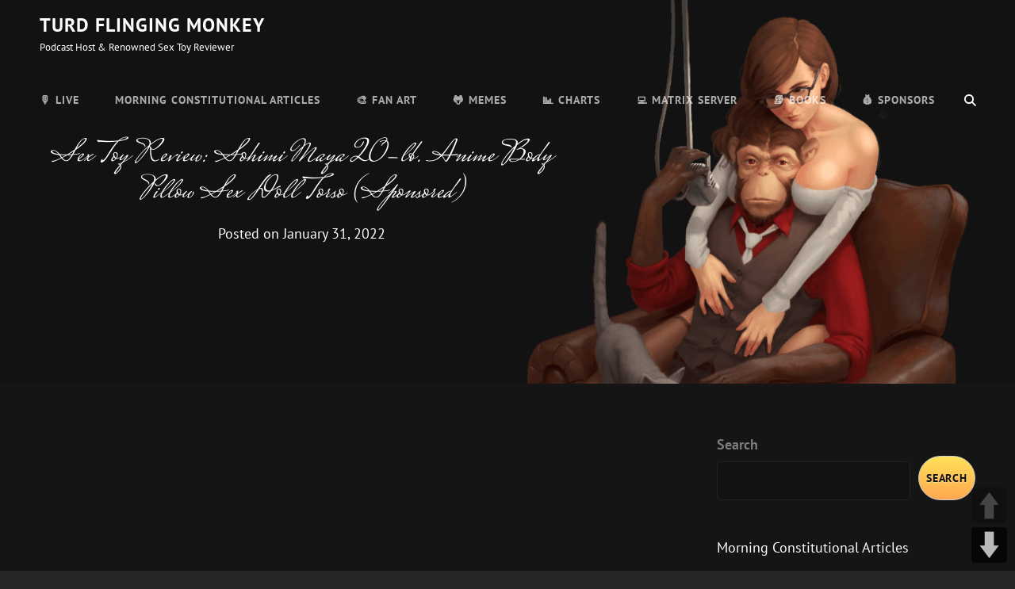

--- FILE ---
content_type: text/html; charset=UTF-8
request_url: https://tee.fm/sex-toy-review-sohimi-maya-20-lb-anime-body-pillow-sex-doll-torso-sponsored/
body_size: 10170
content:
<!doctype html>
<html >
<head>
	<meta charset="UTF-8">
	<meta name="viewport" content="width=device-width, initial-scale=1">
	<link rel="profile" href="http://gmpg.org/xfn/11">
	<script>(function(html){html.className = html.className.replace(/\bno-js\b/,'js')})(document.documentElement);</script>
<title>Sex Toy Review: Sohimi Maya 20-lb. Anime Body Pillow Sex Doll Torso (Sponsored) &#8211; Turd Flinging Monkey</title>
<meta name='robots' content='max-image-preview:large' />
	<style>img:is([sizes="auto" i], [sizes^="auto," i]) { contain-intrinsic-size: 3000px 1500px }</style>
	<link rel="alternate" type="application/rss+xml" title="Turd Flinging Monkey &raquo; Feed" href="https://tee.fm/feed/" />
<link rel="alternate" type="application/rss+xml" title="Turd Flinging Monkey &raquo; Comments Feed" href="https://tee.fm/comments/feed/" />
<script type="text/javascript">
/* <![CDATA[ */
window._wpemojiSettings = {"baseUrl":"https:\/\/s.w.org\/images\/core\/emoji\/16.0.1\/72x72\/","ext":".png","svgUrl":"https:\/\/s.w.org\/images\/core\/emoji\/16.0.1\/svg\/","svgExt":".svg","source":{"concatemoji":"https:\/\/tee.fm\/wp-includes\/js\/wp-emoji-release.min.js?ver=6.8.3"}};
/*! This file is auto-generated */
!function(s,n){var o,i,e;function c(e){try{var t={supportTests:e,timestamp:(new Date).valueOf()};sessionStorage.setItem(o,JSON.stringify(t))}catch(e){}}function p(e,t,n){e.clearRect(0,0,e.canvas.width,e.canvas.height),e.fillText(t,0,0);var t=new Uint32Array(e.getImageData(0,0,e.canvas.width,e.canvas.height).data),a=(e.clearRect(0,0,e.canvas.width,e.canvas.height),e.fillText(n,0,0),new Uint32Array(e.getImageData(0,0,e.canvas.width,e.canvas.height).data));return t.every(function(e,t){return e===a[t]})}function u(e,t){e.clearRect(0,0,e.canvas.width,e.canvas.height),e.fillText(t,0,0);for(var n=e.getImageData(16,16,1,1),a=0;a<n.data.length;a++)if(0!==n.data[a])return!1;return!0}function f(e,t,n,a){switch(t){case"flag":return n(e,"\ud83c\udff3\ufe0f\u200d\u26a7\ufe0f","\ud83c\udff3\ufe0f\u200b\u26a7\ufe0f")?!1:!n(e,"\ud83c\udde8\ud83c\uddf6","\ud83c\udde8\u200b\ud83c\uddf6")&&!n(e,"\ud83c\udff4\udb40\udc67\udb40\udc62\udb40\udc65\udb40\udc6e\udb40\udc67\udb40\udc7f","\ud83c\udff4\u200b\udb40\udc67\u200b\udb40\udc62\u200b\udb40\udc65\u200b\udb40\udc6e\u200b\udb40\udc67\u200b\udb40\udc7f");case"emoji":return!a(e,"\ud83e\udedf")}return!1}function g(e,t,n,a){var r="undefined"!=typeof WorkerGlobalScope&&self instanceof WorkerGlobalScope?new OffscreenCanvas(300,150):s.createElement("canvas"),o=r.getContext("2d",{willReadFrequently:!0}),i=(o.textBaseline="top",o.font="600 32px Arial",{});return e.forEach(function(e){i[e]=t(o,e,n,a)}),i}function t(e){var t=s.createElement("script");t.src=e,t.defer=!0,s.head.appendChild(t)}"undefined"!=typeof Promise&&(o="wpEmojiSettingsSupports",i=["flag","emoji"],n.supports={everything:!0,everythingExceptFlag:!0},e=new Promise(function(e){s.addEventListener("DOMContentLoaded",e,{once:!0})}),new Promise(function(t){var n=function(){try{var e=JSON.parse(sessionStorage.getItem(o));if("object"==typeof e&&"number"==typeof e.timestamp&&(new Date).valueOf()<e.timestamp+604800&&"object"==typeof e.supportTests)return e.supportTests}catch(e){}return null}();if(!n){if("undefined"!=typeof Worker&&"undefined"!=typeof OffscreenCanvas&&"undefined"!=typeof URL&&URL.createObjectURL&&"undefined"!=typeof Blob)try{var e="postMessage("+g.toString()+"("+[JSON.stringify(i),f.toString(),p.toString(),u.toString()].join(",")+"));",a=new Blob([e],{type:"text/javascript"}),r=new Worker(URL.createObjectURL(a),{name:"wpTestEmojiSupports"});return void(r.onmessage=function(e){c(n=e.data),r.terminate(),t(n)})}catch(e){}c(n=g(i,f,p,u))}t(n)}).then(function(e){for(var t in e)n.supports[t]=e[t],n.supports.everything=n.supports.everything&&n.supports[t],"flag"!==t&&(n.supports.everythingExceptFlag=n.supports.everythingExceptFlag&&n.supports[t]);n.supports.everythingExceptFlag=n.supports.everythingExceptFlag&&!n.supports.flag,n.DOMReady=!1,n.readyCallback=function(){n.DOMReady=!0}}).then(function(){return e}).then(function(){var e;n.supports.everything||(n.readyCallback(),(e=n.source||{}).concatemoji?t(e.concatemoji):e.wpemoji&&e.twemoji&&(t(e.twemoji),t(e.wpemoji)))}))}((window,document),window._wpemojiSettings);
/* ]]> */
</script>
<style id='wp-emoji-styles-inline-css' type='text/css'>

	img.wp-smiley, img.emoji {
		display: inline !important;
		border: none !important;
		box-shadow: none !important;
		height: 1em !important;
		width: 1em !important;
		margin: 0 0.07em !important;
		vertical-align: -0.1em !important;
		background: none !important;
		padding: 0 !important;
	}
</style>
<link rel='stylesheet' id='wp-block-library-css' href='https://tee.fm/wp-includes/css/dist/block-library/style.min.css?ver=6.8.3' type='text/css' media='all' />
<style id='wp-block-library-theme-inline-css' type='text/css'>
.wp-block-audio :where(figcaption){color:#555;font-size:13px;text-align:center}.is-dark-theme .wp-block-audio :where(figcaption){color:#ffffffa6}.wp-block-audio{margin:0 0 1em}.wp-block-code{border:1px solid #ccc;border-radius:4px;font-family:Menlo,Consolas,monaco,monospace;padding:.8em 1em}.wp-block-embed :where(figcaption){color:#555;font-size:13px;text-align:center}.is-dark-theme .wp-block-embed :where(figcaption){color:#ffffffa6}.wp-block-embed{margin:0 0 1em}.blocks-gallery-caption{color:#555;font-size:13px;text-align:center}.is-dark-theme .blocks-gallery-caption{color:#ffffffa6}:root :where(.wp-block-image figcaption){color:#555;font-size:13px;text-align:center}.is-dark-theme :root :where(.wp-block-image figcaption){color:#ffffffa6}.wp-block-image{margin:0 0 1em}.wp-block-pullquote{border-bottom:4px solid;border-top:4px solid;color:currentColor;margin-bottom:1.75em}.wp-block-pullquote cite,.wp-block-pullquote footer,.wp-block-pullquote__citation{color:currentColor;font-size:.8125em;font-style:normal;text-transform:uppercase}.wp-block-quote{border-left:.25em solid;margin:0 0 1.75em;padding-left:1em}.wp-block-quote cite,.wp-block-quote footer{color:currentColor;font-size:.8125em;font-style:normal;position:relative}.wp-block-quote:where(.has-text-align-right){border-left:none;border-right:.25em solid;padding-left:0;padding-right:1em}.wp-block-quote:where(.has-text-align-center){border:none;padding-left:0}.wp-block-quote.is-large,.wp-block-quote.is-style-large,.wp-block-quote:where(.is-style-plain){border:none}.wp-block-search .wp-block-search__label{font-weight:700}.wp-block-search__button{border:1px solid #ccc;padding:.375em .625em}:where(.wp-block-group.has-background){padding:1.25em 2.375em}.wp-block-separator.has-css-opacity{opacity:.4}.wp-block-separator{border:none;border-bottom:2px solid;margin-left:auto;margin-right:auto}.wp-block-separator.has-alpha-channel-opacity{opacity:1}.wp-block-separator:not(.is-style-wide):not(.is-style-dots){width:100px}.wp-block-separator.has-background:not(.is-style-dots){border-bottom:none;height:1px}.wp-block-separator.has-background:not(.is-style-wide):not(.is-style-dots){height:2px}.wp-block-table{margin:0 0 1em}.wp-block-table td,.wp-block-table th{word-break:normal}.wp-block-table :where(figcaption){color:#555;font-size:13px;text-align:center}.is-dark-theme .wp-block-table :where(figcaption){color:#ffffffa6}.wp-block-video :where(figcaption){color:#555;font-size:13px;text-align:center}.is-dark-theme .wp-block-video :where(figcaption){color:#ffffffa6}.wp-block-video{margin:0 0 1em}:root :where(.wp-block-template-part.has-background){margin-bottom:0;margin-top:0;padding:1.25em 2.375em}
</style>
<style id='classic-theme-styles-inline-css' type='text/css'>
/*! This file is auto-generated */
.wp-block-button__link{color:#fff;background-color:#32373c;border-radius:9999px;box-shadow:none;text-decoration:none;padding:calc(.667em + 2px) calc(1.333em + 2px);font-size:1.125em}.wp-block-file__button{background:#32373c;color:#fff;text-decoration:none}
</style>
<style id='global-styles-inline-css' type='text/css'>
:root{--wp--preset--aspect-ratio--square: 1;--wp--preset--aspect-ratio--4-3: 4/3;--wp--preset--aspect-ratio--3-4: 3/4;--wp--preset--aspect-ratio--3-2: 3/2;--wp--preset--aspect-ratio--2-3: 2/3;--wp--preset--aspect-ratio--16-9: 16/9;--wp--preset--aspect-ratio--9-16: 9/16;--wp--preset--color--black: #000000;--wp--preset--color--cyan-bluish-gray: #abb8c3;--wp--preset--color--white: #ffffff;--wp--preset--color--pale-pink: #f78da7;--wp--preset--color--vivid-red: #cf2e2e;--wp--preset--color--luminous-vivid-orange: #ff6900;--wp--preset--color--luminous-vivid-amber: #fcb900;--wp--preset--color--light-green-cyan: #7bdcb5;--wp--preset--color--vivid-green-cyan: #00d084;--wp--preset--color--pale-cyan-blue: #8ed1fc;--wp--preset--color--vivid-cyan-blue: #0693e3;--wp--preset--color--vivid-purple: #9b51e0;--wp--preset--color--dark-gray: #333333;--wp--preset--color--medium-gray: #e5e5e5;--wp--preset--color--light-gray: #f7f7f7;--wp--preset--color--red: #ff3c41;--wp--preset--gradient--vivid-cyan-blue-to-vivid-purple: linear-gradient(135deg,rgba(6,147,227,1) 0%,rgb(155,81,224) 100%);--wp--preset--gradient--light-green-cyan-to-vivid-green-cyan: linear-gradient(135deg,rgb(122,220,180) 0%,rgb(0,208,130) 100%);--wp--preset--gradient--luminous-vivid-amber-to-luminous-vivid-orange: linear-gradient(135deg,rgba(252,185,0,1) 0%,rgba(255,105,0,1) 100%);--wp--preset--gradient--luminous-vivid-orange-to-vivid-red: linear-gradient(135deg,rgba(255,105,0,1) 0%,rgb(207,46,46) 100%);--wp--preset--gradient--very-light-gray-to-cyan-bluish-gray: linear-gradient(135deg,rgb(238,238,238) 0%,rgb(169,184,195) 100%);--wp--preset--gradient--cool-to-warm-spectrum: linear-gradient(135deg,rgb(74,234,220) 0%,rgb(151,120,209) 20%,rgb(207,42,186) 40%,rgb(238,44,130) 60%,rgb(251,105,98) 80%,rgb(254,248,76) 100%);--wp--preset--gradient--blush-light-purple: linear-gradient(135deg,rgb(255,206,236) 0%,rgb(152,150,240) 100%);--wp--preset--gradient--blush-bordeaux: linear-gradient(135deg,rgb(254,205,165) 0%,rgb(254,45,45) 50%,rgb(107,0,62) 100%);--wp--preset--gradient--luminous-dusk: linear-gradient(135deg,rgb(255,203,112) 0%,rgb(199,81,192) 50%,rgb(65,88,208) 100%);--wp--preset--gradient--pale-ocean: linear-gradient(135deg,rgb(255,245,203) 0%,rgb(182,227,212) 50%,rgb(51,167,181) 100%);--wp--preset--gradient--electric-grass: linear-gradient(135deg,rgb(202,248,128) 0%,rgb(113,206,126) 100%);--wp--preset--gradient--midnight: linear-gradient(135deg,rgb(2,3,129) 0%,rgb(40,116,252) 100%);--wp--preset--font-size--small: 13px;--wp--preset--font-size--medium: 20px;--wp--preset--font-size--large: 28px;--wp--preset--font-size--x-large: 42px;--wp--preset--font-size--normal: 16px;--wp--preset--font-size--huge: 38px;--wp--preset--spacing--20: 0.44rem;--wp--preset--spacing--30: 0.67rem;--wp--preset--spacing--40: 1rem;--wp--preset--spacing--50: 1.5rem;--wp--preset--spacing--60: 2.25rem;--wp--preset--spacing--70: 3.38rem;--wp--preset--spacing--80: 5.06rem;--wp--preset--shadow--natural: 6px 6px 9px rgba(0, 0, 0, 0.2);--wp--preset--shadow--deep: 12px 12px 50px rgba(0, 0, 0, 0.4);--wp--preset--shadow--sharp: 6px 6px 0px rgba(0, 0, 0, 0.2);--wp--preset--shadow--outlined: 6px 6px 0px -3px rgba(255, 255, 255, 1), 6px 6px rgba(0, 0, 0, 1);--wp--preset--shadow--crisp: 6px 6px 0px rgba(0, 0, 0, 1);}:where(.is-layout-flex){gap: 0.5em;}:where(.is-layout-grid){gap: 0.5em;}body .is-layout-flex{display: flex;}.is-layout-flex{flex-wrap: wrap;align-items: center;}.is-layout-flex > :is(*, div){margin: 0;}body .is-layout-grid{display: grid;}.is-layout-grid > :is(*, div){margin: 0;}:where(.wp-block-columns.is-layout-flex){gap: 2em;}:where(.wp-block-columns.is-layout-grid){gap: 2em;}:where(.wp-block-post-template.is-layout-flex){gap: 1.25em;}:where(.wp-block-post-template.is-layout-grid){gap: 1.25em;}.has-black-color{color: var(--wp--preset--color--black) !important;}.has-cyan-bluish-gray-color{color: var(--wp--preset--color--cyan-bluish-gray) !important;}.has-white-color{color: var(--wp--preset--color--white) !important;}.has-pale-pink-color{color: var(--wp--preset--color--pale-pink) !important;}.has-vivid-red-color{color: var(--wp--preset--color--vivid-red) !important;}.has-luminous-vivid-orange-color{color: var(--wp--preset--color--luminous-vivid-orange) !important;}.has-luminous-vivid-amber-color{color: var(--wp--preset--color--luminous-vivid-amber) !important;}.has-light-green-cyan-color{color: var(--wp--preset--color--light-green-cyan) !important;}.has-vivid-green-cyan-color{color: var(--wp--preset--color--vivid-green-cyan) !important;}.has-pale-cyan-blue-color{color: var(--wp--preset--color--pale-cyan-blue) !important;}.has-vivid-cyan-blue-color{color: var(--wp--preset--color--vivid-cyan-blue) !important;}.has-vivid-purple-color{color: var(--wp--preset--color--vivid-purple) !important;}.has-black-background-color{background-color: var(--wp--preset--color--black) !important;}.has-cyan-bluish-gray-background-color{background-color: var(--wp--preset--color--cyan-bluish-gray) !important;}.has-white-background-color{background-color: var(--wp--preset--color--white) !important;}.has-pale-pink-background-color{background-color: var(--wp--preset--color--pale-pink) !important;}.has-vivid-red-background-color{background-color: var(--wp--preset--color--vivid-red) !important;}.has-luminous-vivid-orange-background-color{background-color: var(--wp--preset--color--luminous-vivid-orange) !important;}.has-luminous-vivid-amber-background-color{background-color: var(--wp--preset--color--luminous-vivid-amber) !important;}.has-light-green-cyan-background-color{background-color: var(--wp--preset--color--light-green-cyan) !important;}.has-vivid-green-cyan-background-color{background-color: var(--wp--preset--color--vivid-green-cyan) !important;}.has-pale-cyan-blue-background-color{background-color: var(--wp--preset--color--pale-cyan-blue) !important;}.has-vivid-cyan-blue-background-color{background-color: var(--wp--preset--color--vivid-cyan-blue) !important;}.has-vivid-purple-background-color{background-color: var(--wp--preset--color--vivid-purple) !important;}.has-black-border-color{border-color: var(--wp--preset--color--black) !important;}.has-cyan-bluish-gray-border-color{border-color: var(--wp--preset--color--cyan-bluish-gray) !important;}.has-white-border-color{border-color: var(--wp--preset--color--white) !important;}.has-pale-pink-border-color{border-color: var(--wp--preset--color--pale-pink) !important;}.has-vivid-red-border-color{border-color: var(--wp--preset--color--vivid-red) !important;}.has-luminous-vivid-orange-border-color{border-color: var(--wp--preset--color--luminous-vivid-orange) !important;}.has-luminous-vivid-amber-border-color{border-color: var(--wp--preset--color--luminous-vivid-amber) !important;}.has-light-green-cyan-border-color{border-color: var(--wp--preset--color--light-green-cyan) !important;}.has-vivid-green-cyan-border-color{border-color: var(--wp--preset--color--vivid-green-cyan) !important;}.has-pale-cyan-blue-border-color{border-color: var(--wp--preset--color--pale-cyan-blue) !important;}.has-vivid-cyan-blue-border-color{border-color: var(--wp--preset--color--vivid-cyan-blue) !important;}.has-vivid-purple-border-color{border-color: var(--wp--preset--color--vivid-purple) !important;}.has-vivid-cyan-blue-to-vivid-purple-gradient-background{background: var(--wp--preset--gradient--vivid-cyan-blue-to-vivid-purple) !important;}.has-light-green-cyan-to-vivid-green-cyan-gradient-background{background: var(--wp--preset--gradient--light-green-cyan-to-vivid-green-cyan) !important;}.has-luminous-vivid-amber-to-luminous-vivid-orange-gradient-background{background: var(--wp--preset--gradient--luminous-vivid-amber-to-luminous-vivid-orange) !important;}.has-luminous-vivid-orange-to-vivid-red-gradient-background{background: var(--wp--preset--gradient--luminous-vivid-orange-to-vivid-red) !important;}.has-very-light-gray-to-cyan-bluish-gray-gradient-background{background: var(--wp--preset--gradient--very-light-gray-to-cyan-bluish-gray) !important;}.has-cool-to-warm-spectrum-gradient-background{background: var(--wp--preset--gradient--cool-to-warm-spectrum) !important;}.has-blush-light-purple-gradient-background{background: var(--wp--preset--gradient--blush-light-purple) !important;}.has-blush-bordeaux-gradient-background{background: var(--wp--preset--gradient--blush-bordeaux) !important;}.has-luminous-dusk-gradient-background{background: var(--wp--preset--gradient--luminous-dusk) !important;}.has-pale-ocean-gradient-background{background: var(--wp--preset--gradient--pale-ocean) !important;}.has-electric-grass-gradient-background{background: var(--wp--preset--gradient--electric-grass) !important;}.has-midnight-gradient-background{background: var(--wp--preset--gradient--midnight) !important;}.has-small-font-size{font-size: var(--wp--preset--font-size--small) !important;}.has-medium-font-size{font-size: var(--wp--preset--font-size--medium) !important;}.has-large-font-size{font-size: var(--wp--preset--font-size--large) !important;}.has-x-large-font-size{font-size: var(--wp--preset--font-size--x-large) !important;}
:where(.wp-block-post-template.is-layout-flex){gap: 1.25em;}:where(.wp-block-post-template.is-layout-grid){gap: 1.25em;}
:where(.wp-block-columns.is-layout-flex){gap: 2em;}:where(.wp-block-columns.is-layout-grid){gap: 2em;}
:root :where(.wp-block-pullquote){font-size: 1.5em;line-height: 1.6;}
</style>
<link rel='stylesheet' id='catch-infinite-scroll-css' href='https://tee.fm/wp-content/plugins/catch-infinite-scroll/public/css/catch-infinite-scroll-public.css?ver=2.0.7' type='text/css' media='all' />
<link rel='stylesheet' id='dashicons-css' href='https://tee.fm/wp-includes/css/dashicons.min.css?ver=6.8.3' type='text/css' media='all' />
<link rel='stylesheet' id='catch-instagram-feed-gallery-widget-css' href='https://tee.fm/wp-content/plugins/catch-instagram-feed-gallery-widget/public/css/catch-instagram-feed-gallery-widget-public.css?ver=2.3.3' type='text/css' media='all' />
<link rel='stylesheet' id='essential-widgets-css' href='https://tee.fm/wp-content/plugins/essential-widgets/public/css/essential-widgets-public.css?ver=2.3' type='text/css' media='all' />
<link rel='stylesheet' id='spacexchimp_p013-bootstrap-tooltip-css-css' href='https://tee.fm/wp-content/plugins/rss-feed-icon/inc/lib/bootstrap-tooltip/bootstrap-tooltip.css?ver=2.46' type='text/css' media='all' />
<link rel='stylesheet' id='spacexchimp_p013-frontend-css-css' href='https://tee.fm/wp-content/plugins/rss-feed-icon/inc/css/frontend.css?ver=2.46' type='text/css' media='all' />
<style id='spacexchimp_p013-frontend-css-inline-css' type='text/css'>

                    .RssFeedIcon {

                    }
                    .RssFeedIcon img {
                        width: 30px !important;
                        height: 30px !important;
                    }
                  
</style>
<link rel='stylesheet' id='pageScrollButtonsStyle-css' href='https://tee.fm/wp-content/plugins/smooth-page-scroll-updown-buttons/assets/css/smooth-page-scroll-updown-buttons.css?ver=1.4.2' type='text/css' media='all' />
<link rel='stylesheet' id='euphony-fonts-css' href='https://tee.fm/wp-content/fonts/3779cdef6630638409f8741d0363fd42.css' type='text/css' media='all' />
<link rel='stylesheet' id='euphony-style-css' href='https://tee.fm/wp-content/themes/euphony/style.css?ver=20250831-62159' type='text/css' media='all' />
<style id='euphony-style-inline-css' type='text/css'>
#hero-section { background-image: none; }
#colophon { background-image: none; }
</style>
<link rel='stylesheet' id='euphony-block-style-css' href='https://tee.fm/wp-content/themes/euphony/assets/css/blocks.css?ver=1.0' type='text/css' media='all' />
<link rel='stylesheet' id='font-awesome-css' href='https://tee.fm/wp-content/themes/euphony/assets/css/font-awesome/css/all.min.css?ver=6.4.2' type='text/css' media='all' />
<script type="text/javascript" src="https://tee.fm/wp-includes/js/jquery/jquery.min.js?ver=3.7.1" id="jquery-core-js"></script>
<script type="text/javascript" src="https://tee.fm/wp-includes/js/jquery/jquery-migrate.min.js?ver=3.4.1" id="jquery-migrate-js"></script>
<script type="text/javascript" src="https://tee.fm/wp-content/plugins/catch-instagram-feed-gallery-widget/public/js/catch-instagram-feed-gallery-widget-public.js?ver=2.3.3" id="catch-instagram-feed-gallery-widget-js"></script>
<script type="text/javascript" src="https://tee.fm/wp-content/plugins/essential-widgets/public/js/essential-widgets-public.js?ver=2.3" id="essential-widgets-js"></script>
<script type="text/javascript" src="https://tee.fm/wp-content/plugins/rss-feed-icon/inc/lib/bootstrap-tooltip/bootstrap-tooltip.js?ver=2.46" id="spacexchimp_p013-bootstrap-tooltip-js-js"></script>
<script type="text/javascript" src="https://tee.fm/wp-content/plugins/rss-feed-icon/inc/js/frontend.js?ver=2.46" id="spacexchimp_p013-frontend-js-js"></script>
<!--[if lt IE 9]>
<script type="text/javascript" src="https://tee.fm/wp-content/themes/euphony/assets/js/html5.min.js?ver=3.7.3" id="euphony-html5-js"></script>
<![endif]-->
<link rel="https://api.w.org/" href="https://tee.fm/wp-json/" /><link rel="alternate" title="JSON" type="application/json" href="https://tee.fm/wp-json/wp/v2/posts/1561" /><link rel="EditURI" type="application/rsd+xml" title="RSD" href="https://tee.fm/xmlrpc.php?rsd" />
<meta name="generator" content="WordPress 6.8.3" />
<link rel="canonical" href="https://tee.fm/sex-toy-review-sohimi-maya-20-lb-anime-body-pillow-sex-doll-torso-sponsored/" />
<link rel='shortlink' href='https://tee.fm/?p=1561' />
<link rel="alternate" title="oEmbed (JSON)" type="application/json+oembed" href="https://tee.fm/wp-json/oembed/1.0/embed?url=https%3A%2F%2Ftee.fm%2Fsex-toy-review-sohimi-maya-20-lb-anime-body-pillow-sex-doll-torso-sponsored%2F" />
<link rel="alternate" title="oEmbed (XML)" type="text/xml+oembed" href="https://tee.fm/wp-json/oembed/1.0/embed?url=https%3A%2F%2Ftee.fm%2Fsex-toy-review-sohimi-maya-20-lb-anime-body-pillow-sex-doll-torso-sponsored%2F&#038;format=xml" />
<!-- Analytics by WP Statistics - https://wp-statistics.com -->
	        <style type="text/css" rel="header-image">
	            .custom-header .wrapper:before {
	                background-image: url( https://tee.fm/wp-content/uploads/2021/11/tfm-art-4-1.png);
					background-position: center top;
					background-repeat: no-repeat;
					background-size: cover;
	            }
	        </style>
	    		<style type="text/css">
					.absolute-header .site-title a, .absolute-header .site-description  {
				color: #ffffff;
			}
				</style>
		</head>

<body class="wp-singular post-template-default single single-post postid-1561 single-format-standard wp-embed-responsive wp-theme-euphony group-blog fluid-layout navigation-classic two-columns-layout content-left excerpt header-media-fluid has-header-media absolute-header has-header-image color-scheme-default">
	

<div id="page" class="site">
	<a class="skip-link screen-reader-text" href="#content">Skip to content</a>

	<header id="masthead" class="site-header">
		<div class="site-header-main">
			<div class="wrapper">
				
<div class="site-branding">
	
	<div class="site-identity">
					<p class="site-title"><a href="https://tee.fm/" rel="home">Turd Flinging Monkey</a></p>
					<p class="site-description">Podcast Host &amp; Renowned Sex Toy Reviewer</p>
			</div><!-- .site-branding-text-->
</div><!-- .site-branding -->

					<div id="site-header-menu" class="site-header-menu">
		<div id="primary-menu-wrapper" class="menu-wrapper">
			<div class="menu-toggle-wrapper">
				<button id="menu-toggle" class="menu-toggle" aria-controls="top-menu" aria-expanded="false"><span class="menu-label">Menu</span></button>
			</div><!-- .menu-toggle-wrapper -->

			<div class="menu-inside-wrapper">
				
				
					<nav id="site-navigation" class="main-navigation" role="navigation" aria-label="Primary Menu">
						<ul id="primary-menu" class="menu nav-menu"><li id="menu-item-809" class="menu-item menu-item-type-post_type menu-item-object-page menu-item-home menu-item-809"><a href="https://tee.fm/">🎙 Live</a></li>
<li id="menu-item-3645" class="menu-item menu-item-type-post_type menu-item-object-page menu-item-3645"><a href="https://tee.fm/morning-constitutional-articles/">Morning Constitutional Articles</a></li>
<li id="menu-item-4024" class="menu-item menu-item-type-post_type menu-item-object-page menu-item-4024"><a href="https://tee.fm/fanart/">🎨 Fan Art</a></li>
<li id="menu-item-4025" class="menu-item menu-item-type-post_type menu-item-object-page menu-item-4025"><a href="https://tee.fm/memes/">🐸 Memes</a></li>
<li id="menu-item-4026" class="menu-item menu-item-type-post_type menu-item-object-page menu-item-4026"><a href="https://tee.fm/charts/">📊 Charts</a></li>
<li id="menu-item-4027" class="menu-item menu-item-type-post_type menu-item-object-page menu-item-4027"><a href="https://tee.fm/matrix/">💻 Matrix Server</a></li>
<li id="menu-item-4029" class="menu-item menu-item-type-post_type menu-item-object-page menu-item-4029"><a href="https://tee.fm/books/">📚 Books</a></li>
<li id="menu-item-4030" class="menu-item menu-item-type-post_type menu-item-object-page menu-item-4030"><a href="https://tee.fm/sponsors/">💰 Sponsors</a></li>
</ul>
				
					</nav><!-- .main-navigation -->

				<div class="mobile-social-search">
					<div class="search-container">
						

<form role="search" method="get" class="search-form" action="https://tee.fm/">
	<label for="search-form-696f605f2d59e">
		<span class="screen-reader-text">Search for:</span>
		<input type="search" id="search-form-696f605f2d59e" class="search-field" placeholder="Search" value="" name="s" />
	</label>
	<button type="submit" class="search-submit"><span class="screen-reader-text">Search</span></button>
</form>
					</div>
				</div><!-- .mobile-social-search -->
			</div><!-- .menu-inside-wrapper -->
		</div><!-- #primary-menu-wrapper.menu-wrapper -->

		<div id="primary-search-wrapper" class="menu-wrapper">
			<div class="menu-toggle-wrapper">
				<button id="social-search-toggle" class="menu-toggle search-toggle">
					<span class="menu-label screen-reader-text">Search</span>
				</button>
			</div><!-- .menu-toggle-wrapper -->

			<div class="menu-inside-wrapper">
				<div class="search-container">
					

<form role="search" method="get" class="search-form" action="https://tee.fm/">
	<label for="search-form-696f605f2d5be">
		<span class="screen-reader-text">Search for:</span>
		<input type="search" id="search-form-696f605f2d5be" class="search-field" placeholder="Search" value="" name="s" />
	</label>
	<button type="submit" class="search-submit"><span class="screen-reader-text">Search</span></button>
</form>
				</div>
			</div><!-- .menu-inside-wrapper -->
		</div><!-- #social-search-wrapper.menu-wrapper -->

			</div><!-- .site-header-menu -->
			</div><!-- .wrapper -->
		</div><!-- .site-header-main -->
	</header><!-- #masthead -->

	
<div class="custom-header header-media">
	<div class="wrapper">
				<div class="custom-header-media">
			<div id="wp-custom-header" class="wp-custom-header"><img src="https://tee.fm/wp-content/uploads/2021/11/tfm-art-4-1.png"/></div>	
					<div class="custom-header-content sections header-media-section content-align-left text-align-center">
			<div class="custom-header-content-wrapper">
				
				<div class="section-title-wrapper"><h1 class="section-title entry-title">Sex Toy Review: Sohimi Maya 20-lb. Anime Body Pillow Sex Doll Torso (Sponsored)</h1></div>
				<div class="site-header-text"><div class="entry-header"><div class="entry-meta"><span class="posted-on"> Posted on <a href="https://tee.fm/sex-toy-review-sohimi-maya-20-lb-anime-body-pillow-sex-doll-torso-sponsored/" rel="bookmark"><time class="entry-date published updated" datetime="2022-01-31T14:39:54-08:00">January 31, 2022</time></a></span></div><!-- .entry-meta --></div></div>
							</div><!-- .custom-header-content-wrapper -->
		</div><!-- .custom-header-content -->
				</div>
			</div><!-- .wrapper -->
	<div class="custom-header-overlay"></div><!-- .custom-header-overlay -->
</div><!-- .custom-header -->




	<div id="content" class="site-content">
		<div class="wrapper">
	<div id="primary" class="content-area">
		<main id="main" class="site-main">
			<div class="singular-content-wrap">
				<article id="post-1561" class="post-1561 post type-post status-publish format-standard hentry category-sex-toy-review">
		<!-- Page/Post Single Image Disabled or No Image set in Post Thumbnail -->
	<div class="entry-content">
		
<p><iframe width="640" height="360" scrolling="no" frameborder="0" style="border: none;" src="https://www.bitchute.com/embed/XHwAfwpwh6dW/"></iframe></p>



<p>Bitchute: <a rel="noreferrer noopener" href="https://www.bitchute.com/video/XHwAfwpwh6dW/" target="_blank">https://www.bitchute.com/video/XHwAfwpwh6dW/</a></p>



<p>MGTOW.TV: <a rel="noreferrer noopener" href="https://www.mgtow.tv/watch/sex-toy-review-sohimi-maya-20-lb-anime-body-pillow-sex-doll-torso-sponsored_RdUD6IRuJMrbj3p.html" target="_blank">https://www.mgtow.tv/watch/sex-toy-review-sohimi-maya-20-lb-anime-body-pillow-sex-doll-torso-sponsored_RdUD6IRuJMrbj3p.html</a> </p>



<p>LBRY (Odysee): <a rel="noreferrer noopener" href="https://open.lbry.com/@TurdFlingingMonkey:1/Sohimi-Maya-20-lb-Anime-Body-Pillow-Sex-Doll-Torso:f" target="_blank">https://open.lbry.com/@TurdFlingingMonkey:1/Sohimi-Maya-20-lb-Anime-Body-Pillow-Sex-Doll-Torso:f</a> </p>



<p>PeerTube: <a rel="noreferrer noopener" href="https://peertube.su/w/n5kBwmuaaxrucW8rWcYJxS" target="_blank">https://peertube.su/w/n5kBwmuaaxrucW8rWcYJxS</a></p>
	</div><!-- .entry-content -->

	<footer class="entry-footer">
		<div class="entry-meta">
			<span class="cat-links"><span class="screen-reader-text">Categories</span><a href="https://tee.fm/category/sex-toy-review/" rel="category tag">Sex Toy Review</a></span>		</div><!-- .entry-meta -->

			</footer><!-- .entry-footer -->
</article><!-- #post-1561 -->

	<nav class="navigation post-navigation" aria-label="Posts">
		<h2 class="screen-reader-text">Post navigation</h2>
		<div class="nav-links"><div class="nav-previous"><a href="https://tee.fm/the-tfm-show-1-29-2022/" rel="prev"><span class="screen-reader-text">Previous Post</span><span aria-hidden="true" class="nav-subtitle">Prev Post</span> <span class="nav-title">The TFM Show: 1/29/2022</span></a></div><div class="nav-next"><a href="https://tee.fm/the-morning-constitutional-2-2-2022/" rel="next"><span class="screen-reader-text">Next Post</span><span aria-hidden="true" class="nav-subtitle">Next Post</span> <span class="nav-title">The Morning Constitutional 2/2/2022</span></a></div></div>
	</nav>			</div><!-- .singular-content-wrap -->
		</main><!-- #main -->
	</div><!-- #primary -->


<aside id="secondary" class="widget-area sidebar">
	<section id="block-2" class="widget widget_block widget_search"><form role="search" method="get" action="https://tee.fm/" class="wp-block-search__button-outside wp-block-search__text-button wp-block-search"    ><label class="wp-block-search__label" for="wp-block-search__input-1" >Search</label><div class="wp-block-search__inside-wrapper " ><input class="wp-block-search__input" id="wp-block-search__input-1" placeholder="" value="" type="search" name="s" required /><button aria-label="Search" class="wp-block-search__button wp-element-button" type="submit" >Search</button></div></form></section><section id="block-18" class="widget widget_block">
<ul class="wp-block-list">
<li><a href="https://tee.fm/morning-constitutional-articles/">Morning Constitutional Articles</a></li>



<li><a href="https://tee.fm/">🎙 Live</a></li>



<li><a href="https://tee.fm/matrix/">💻 Matrix Server</a></li>



<li><a href="https://tee.fm/books/">📚 Books</a></li>



<li><a href="https://tee.fm/charts/">📊 Charts</a></li>



<li><a href="https://tee.fm/memes/">🐸 Memes</a></li>



<li><a href="https://tee.fm/fanart/">🎨 Fan Art</a></li>



<li><a href="https://tee.fm/sponsors/">💰 Sponsors</a></li>



<li><a href="https://tee.fm/links/">🔗 Links</a></li>



<li><a href="https://tee.fm/contact/">📨 Contact</a></li>
</ul>
</section><section id="block-23" class="widget widget_block">
<div class="wp-block-group"><div class="wp-block-group__inner-container is-layout-flow wp-block-group-is-layout-flow">
<h2 class="wp-block-heading">Morning Constitutional Articles</h2>



<ul class="wp-block-list">
<li><a href="https://tee.fm/morning-constitutional-articles/" data-type="link" data-id="https://tee.fm/morning-constitutional-articles/">Morning Constitutional Articles 2025</a></li>



<li><a href="https://tee.fm/morning-constitutional-articles-2024/">Morning Constitutional Articles 2024</a></li>



<li><a href="https://tee.fm/morning-constitutional-articles-2023/" data-type="link" data-id="https://tee.fm/morning-constitutional-articles-2023/">Morning Constitutional Articles 2023</a></li>



<li><a href="https://tee.fm/morning-constitutional-articles-2022/" data-type="link" data-id="https://tee.fm/morning-constitutional-articles-2022/">Morning Constitutional Articles 2022</a></li>



<li><a href="https://tee.fm/morning-constitutional-articles-2021/" data-type="link" data-id="https://tee.fm/morning-constitutional-articles-2021/">Morning Constitutional Articles 2021</a></li>
</ul>
</div></div>
</section><section id="block-21" class="widget widget_block">
<h2 class="wp-block-heading">TFM Classics Series</h2>
</section><section id="block-20" class="widget widget_block">
<ul class="wp-block-list">
<li><a href="https://tee.fm/category/tfm-classic/the-zen-of-zfg/?customize_changeset_uuid=bb325853-9655-41e0-883c-b5b884c43ab4&amp;customize_messenger_channel=preview-0&amp;customize_autosaved=on">The Zen of ZFG</a></li>



<li><a href="https://tee.fm/category/tfm-classic/become-a-winner/?customize_changeset_uuid=bb325853-9655-41e0-883c-b5b884c43ab4&amp;customize_messenger_channel=preview-0&amp;customize_autosaved=on">Become A Winner</a></li>



<li><a href="https://tee.fm/category/tfm-classic/red-pill-grief-cycle/?customize_changeset_uuid=bb325853-9655-41e0-883c-b5b884c43ab4&amp;customize_messenger_channel=preview-0&amp;customize_autosaved=on">Red Pill Grief Cycle</a></li>



<li><a href="https://tee.fm/category/tfm-classic/the-traditionalism-cycle/?customize_changeset_uuid=bb325853-9655-41e0-883c-b5b884c43ab4&amp;customize_messenger_channel=preview-0&amp;customize_autosaved=on">The Traditionalism Cycle</a></li>
</ul>
</section></aside><!-- #secondary -->
		</div><!-- .wrapper -->
	</div><!-- #content -->
	

	<footer id="colophon" class="site-footer">

		

<aside class="widget-area footer-widget-area two" role="complementary">
	<div class="wrapper">
					<div class="widget-column footer-widget-1">
				<section id="block-5" class="widget widget_block">
<div class="wp-block-group"><div class="wp-block-group__inner-container is-layout-flow wp-block-group-is-layout-flow">
<h2 class="wp-block-heading">Archives</h2>



<p></p>


<ul class="wp-block-archives-list wp-block-archives">	<li><a href='https://tee.fm/2024/12/'>December 2024</a></li>
	<li><a href='https://tee.fm/2023/12/'>December 2023</a></li>
	<li><a href='https://tee.fm/2023/07/'>July 2023</a></li>
	<li><a href='https://tee.fm/2023/06/'>June 2023</a></li>
	<li><a href='https://tee.fm/2023/05/'>May 2023</a></li>
	<li><a href='https://tee.fm/2023/03/'>March 2023</a></li>
	<li><a href='https://tee.fm/2023/02/'>February 2023</a></li>
	<li><a href='https://tee.fm/2023/01/'>January 2023</a></li>
	<li><a href='https://tee.fm/2022/12/'>December 2022</a></li>
	<li><a href='https://tee.fm/2022/11/'>November 2022</a></li>
	<li><a href='https://tee.fm/2022/10/'>October 2022</a></li>
	<li><a href='https://tee.fm/2022/09/'>September 2022</a></li>
	<li><a href='https://tee.fm/2022/08/'>August 2022</a></li>
	<li><a href='https://tee.fm/2022/07/'>July 2022</a></li>
	<li><a href='https://tee.fm/2022/06/'>June 2022</a></li>
	<li><a href='https://tee.fm/2022/05/'>May 2022</a></li>
	<li><a href='https://tee.fm/2022/04/'>April 2022</a></li>
	<li><a href='https://tee.fm/2022/03/'>March 2022</a></li>
	<li><a href='https://tee.fm/2022/02/'>February 2022</a></li>
	<li><a href='https://tee.fm/2022/01/'>January 2022</a></li>
	<li><a href='https://tee.fm/2021/12/'>December 2021</a></li>
	<li><a href='https://tee.fm/2021/11/'>November 2021</a></li>
	<li><a href='https://tee.fm/2021/10/'>October 2021</a></li>
	<li><a href='https://tee.fm/2021/09/'>September 2021</a></li>
	<li><a href='https://tee.fm/2021/08/'>August 2021</a></li>
	<li><a href='https://tee.fm/2021/07/'>July 2021</a></li>
	<li><a href='https://tee.fm/2021/06/'>June 2021</a></li>
	<li><a href='https://tee.fm/2021/05/'>May 2021</a></li>
	<li><a href='https://tee.fm/2021/04/'>April 2021</a></li>
	<li><a href='https://tee.fm/2020/08/'>August 2020</a></li>
	<li><a href='https://tee.fm/2020/07/'>July 2020</a></li>
	<li><a href='https://tee.fm/2020/03/'>March 2020</a></li>
	<li><a href='https://tee.fm/2020/02/'>February 2020</a></li>
	<li><a href='https://tee.fm/2019/12/'>December 2019</a></li>
	<li><a href='https://tee.fm/2019/11/'>November 2019</a></li>
	<li><a href='https://tee.fm/2019/10/'>October 2019</a></li>
	<li><a href='https://tee.fm/2019/09/'>September 2019</a></li>
	<li><a href='https://tee.fm/2019/08/'>August 2019</a></li>
	<li><a href='https://tee.fm/2019/07/'>July 2019</a></li>
	<li><a href='https://tee.fm/2019/06/'>June 2019</a></li>
	<li><a href='https://tee.fm/2019/04/'>April 2019</a></li>
	<li><a href='https://tee.fm/2019/03/'>March 2019</a></li>
	<li><a href='https://tee.fm/2019/02/'>February 2019</a></li>
	<li><a href='https://tee.fm/2018/03/'>March 2018</a></li>
	<li><a href='https://tee.fm/2018/02/'>February 2018</a></li>
	<li><a href='https://tee.fm/2017/11/'>November 2017</a></li>
	<li><a href='https://tee.fm/2016/12/'>December 2016</a></li>
</ul></div></div>
</section><section id="block-6" class="widget widget_block">
<div class="wp-block-group"><div class="wp-block-group__inner-container is-layout-flow wp-block-group-is-layout-flow"></div></div>
</section>			</div><!-- .widget-area -->
		
					<div class="widget-column footer-widget-2">
				<section id="block-8" class="widget widget_block">
<h2 class="wp-block-heading">Categories</h2>
</section><section id="block-9" class="widget widget_block widget_categories"><ul class="wp-block-categories-list wp-block-categories">	<li class="cat-item cat-item-5"><a href="https://tee.fm/category/amateur-doll-surgeon/">Amateur Doll Surgeon</a>
</li>
	<li class="cat-item cat-item-20"><a href="https://tee.fm/category/blind-interview/">Blind Interview</a>
</li>
	<li class="cat-item cat-item-17"><a href="https://tee.fm/category/celestina/">Celestina</a>
</li>
	<li class="cat-item cat-item-6"><a href="https://tee.fm/category/monday-money/">Monday Money</a>
</li>
	<li class="cat-item cat-item-43"><a href="https://tee.fm/category/monkeys-market-minute/">Monkey&#039;s Market Minute</a>
</li>
	<li class="cat-item cat-item-7"><a href="https://tee.fm/category/monkeynomics/">Monkeynomics</a>
</li>
	<li class="cat-item cat-item-8"><a href="https://tee.fm/category/monkeynomics/investments-series/">Monkeynomics &gt; Investments Series</a>
</li>
	<li class="cat-item cat-item-2"><a href="https://tee.fm/category/morning-constitutional/">Morning Constitutional</a>
</li>
	<li class="cat-item cat-item-49"><a href="https://tee.fm/category/morning-constitutional-articles/">Morning Constitutional Articles</a>
</li>
	<li class="cat-item cat-item-4"><a href="https://tee.fm/category/sex-toy-review/">Sex Toy Review</a>
</li>
	<li class="cat-item cat-item-25"><a href="https://tee.fm/category/tfm-classic/">TFM Classic</a>
</li>
	<li class="cat-item cat-item-27"><a href="https://tee.fm/category/tfm-classic/become-a-winner/">TFM Classic &gt; Become A Winner</a>
</li>
	<li class="cat-item cat-item-48"><a href="https://tee.fm/category/tfm-classic/mgtow-the-solution/">TFM Classic &gt; MGTOW: The Solution</a>
</li>
	<li class="cat-item cat-item-26"><a href="https://tee.fm/category/tfm-classic/red-pill-grief-cycle/">TFM Classic &gt; Red Pill Grief Cycle</a>
</li>
	<li class="cat-item cat-item-44"><a href="https://tee.fm/category/tfm-classic/the-enemies-of-man/">TFM Classic &gt; The Enemies of Man</a>
</li>
	<li class="cat-item cat-item-47"><a href="https://tee.fm/category/tfm-classic/the-political-trichotomy/">TFM Classic &gt; The Political Trichotomy</a>
</li>
	<li class="cat-item cat-item-28"><a href="https://tee.fm/category/tfm-classic/the-traditionalism-cycle/">TFM Classic &gt; The Traditionalism Cycle</a>
</li>
	<li class="cat-item cat-item-31"><a href="https://tee.fm/category/tfm-classic/the-zen-of-zfg/">TFM Classic &gt; The Zen of ZFG</a>
</li>
	<li class="cat-item cat-item-3"><a href="https://tee.fm/category/tfm-show/">TFM Show</a>
</li>
	<li class="cat-item cat-item-1"><a href="https://tee.fm/category/uncategorized/">Uncategorized</a>
</li>
</ul></section>			</div><!-- .widget-area -->
		
			</div><!-- .footer-widgets-wrapper -->
</aside><!-- .footer-widgets -->

		<div id="site-generator">
			

			
<div class="site-info">Copyright &copy; 2026 <a href="https://tee.fm/">Turd Flinging Monkey</a> <span class="sep"> | </span>Euphony&nbsp;by&nbsp;<a target="_blank" href="https://catchthemes.com/">Catch Themes</a></div><!-- .site-info -->		</div><!-- #site-generator -->
	</footer><!-- #colophon -->

	

</div><!-- #page -->

<script type="speculationrules">
{"prefetch":[{"source":"document","where":{"and":[{"href_matches":"\/*"},{"not":{"href_matches":["\/wp-*.php","\/wp-admin\/*","\/wp-content\/uploads\/*","\/wp-content\/*","\/wp-content\/plugins\/*","\/wp-content\/themes\/euphony\/*","\/*\\?(.+)"]}},{"not":{"selector_matches":"a[rel~=\"nofollow\"]"}},{"not":{"selector_matches":".no-prefetch, .no-prefetch a"}}]},"eagerness":"conservative"}]}
</script>
<script>
	jQuery(function(){
		jQuery('iframe').map(function(){
			jQuery(this)
				.attr('allowFullScreen', '')
				.attr('src', jQuery(this).attr('src'))
		})
	})
</script><script type="text/javascript" src="https://tee.fm/wp-content/plugins/smooth-page-scroll-updown-buttons/assets/js/smooth-page-scroll-updown-buttons.min.js?ver=1.4.2" id="pageScrollButtonsLib-js"></script>
<script type="text/javascript" id="addButtons-js-extra">
/* <![CDATA[ */
var add_buttons_engage = {"positioning":"0","topbutton":"","buttonsize":"45","distance":"120","speed":"500"};
/* ]]> */
</script>
<script type="text/javascript" src="https://tee.fm/wp-content/plugins/smooth-page-scroll-updown-buttons/assets/js/addButtons.js?ver=1.4.2" id="addButtons-js"></script>
<script type="text/javascript" src="https://tee.fm/wp-content/themes/euphony/assets/js/skip-link-focus-fix.min.js?ver=201800703" id="euphony-skip-link-focus-fix-js"></script>
<script type="text/javascript" id="euphony-script-js-extra">
/* <![CDATA[ */
var euphonyOptions = {"screenReaderText":{"expand":"expand child menu","collapse":"collapse child menu"},"rtl":""};
/* ]]> */
</script>
<script type="text/javascript" src="https://tee.fm/wp-content/themes/euphony/assets/js/functions.min.js?ver=201800703" id="euphony-script-js"></script>
<script type="text/javascript" id="wp-statistics-tracker-js-extra">
/* <![CDATA[ */
var WP_Statistics_Tracker_Object = {"requestUrl":"https:\/\/tee.fm","ajaxUrl":"https:\/\/tee.fm\/wp-admin\/admin-ajax.php","hitParams":{"wp_statistics_hit":1,"source_type":"post","source_id":1561,"search_query":"","signature":"b5b8c4406c0aae5b9edb6da213dc97fd","action":"wp_statistics_hit_record"},"onlineParams":{"wp_statistics_hit":1,"source_type":"post","source_id":1561,"search_query":"","signature":"b5b8c4406c0aae5b9edb6da213dc97fd","action":"wp_statistics_online_check"},"option":{"userOnline":"1","dntEnabled":"","bypassAdBlockers":"1","consentIntegration":{"name":null,"status":[]},"isPreview":false,"trackAnonymously":false,"isWpConsentApiActive":false,"consentLevel":"functional"},"jsCheckTime":"60000","isLegacyEventLoaded":"","customEventAjaxUrl":"https:\/\/tee.fm\/wp-admin\/admin-ajax.php?action=wp_statistics_custom_event&nonce=cbf57684a7"};
/* ]]> */
</script>
<script type="text/javascript" src="https://tee.fm/?c05e87=3d47be5b2c.js&amp;ver=14.15.6" id="wp-statistics-tracker-js"></script>
<!-- This site is optimized with the Catch Web Tools v2.7.6 - https://catchplugins.com/plugins/catch-web-tools/ -->

<!-- / Catch Web Tools plugin. -->

</body>
</html>
